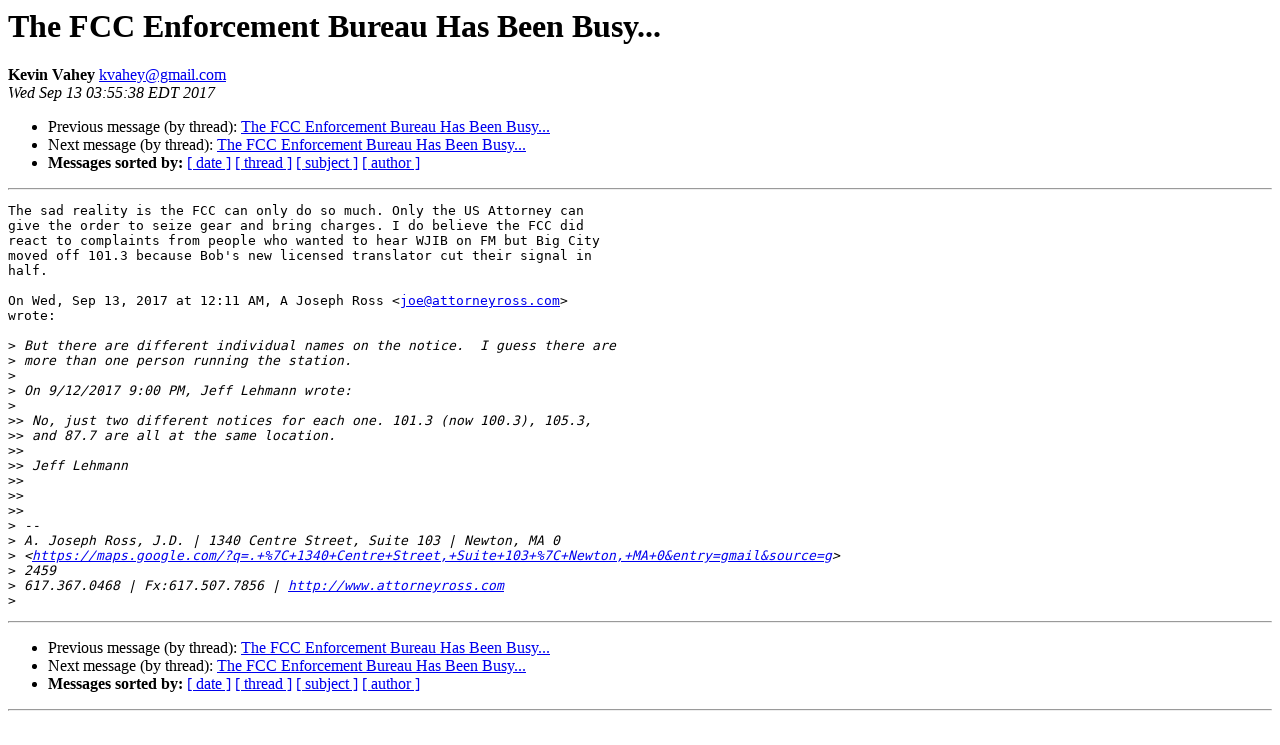

--- FILE ---
content_type: text/html
request_url: https://lists.bostonradio.org/pipermail/boston-radio-interest/2017-September/033228.html
body_size: 1512
content:
<!DOCTYPE HTML PUBLIC "-//W3C//DTD HTML 4.01 Transitional//EN">
<HTML>
 <HEAD>
   <TITLE> The FCC Enforcement Bureau Has Been Busy...
   </TITLE>
   <LINK REL="Index" HREF="index.html" >
   <LINK REL="made" HREF="mailto:kvahey%40gmail.com?Subject=Re%3A%20The%20FCC%20Enforcement%20Bureau%20Has%20Been%20Busy...&In-Reply-To=%3CCABnTNsOqha8V5_7xpWzJasati41E-p6v-Pge2UD6B9Y6FPu-5w%40mail.gmail.com%3E">
   <META NAME="robots" CONTENT="index,nofollow">
   <style type="text/css">
       pre {
           white-space: pre-wrap;       /* css-2.1, curent FF, Opera, Safari */
           }
   </style>
   <META http-equiv="Content-Type" content="text/html; charset=us-ascii">
   <LINK REL="Previous"  HREF="033227.html">
   <LINK REL="Next"  HREF="033233.html">
 </HEAD>
 <BODY BGCOLOR="#ffffff">
   <H1>The FCC Enforcement Bureau Has Been Busy...</H1>
    <B>Kevin Vahey</B> 
    <A HREF="mailto:kvahey%40gmail.com?Subject=Re%3A%20The%20FCC%20Enforcement%20Bureau%20Has%20Been%20Busy...&In-Reply-To=%3CCABnTNsOqha8V5_7xpWzJasati41E-p6v-Pge2UD6B9Y6FPu-5w%40mail.gmail.com%3E"
       TITLE="The FCC Enforcement Bureau Has Been Busy...">kvahey@gmail.com
       </A><BR>
    <I>Wed Sep 13 03:55:38 EDT 2017</I>
    <P><UL>
        <LI>Previous message (by thread): <A HREF="033227.html">The FCC Enforcement Bureau Has Been Busy...
</A></li>
        <LI>Next message (by thread): <A HREF="033233.html">The FCC Enforcement Bureau Has Been Busy...
</A></li>
         <LI> <B>Messages sorted by:</B> 
              <a href="date.html#33228">[ date ]</a>
              <a href="thread.html#33228">[ thread ]</a>
              <a href="subject.html#33228">[ subject ]</a>
              <a href="author.html#33228">[ author ]</a>
         </LI>
       </UL>
    <HR>  
<!--beginarticle-->
<PRE>The sad reality is the FCC can only do so much. Only the US Attorney can
give the order to seize gear and bring charges. I do believe the FCC did
react to complaints from people who wanted to hear WJIB on FM but Big City
moved off 101.3 because Bob's new licensed translator cut their signal in
half.

On Wed, Sep 13, 2017 at 12:11 AM, A Joseph Ross &lt;<A HREF="mailto:joe@attorneyross.com">joe@attorneyross.com</A>&gt;
wrote:

&gt;<i> But there are different individual names on the notice.  I guess there are
</I>&gt;<i> more than one person running the station.
</I>&gt;<i>
</I>&gt;<i> On 9/12/2017 9:00 PM, Jeff Lehmann wrote:
</I>&gt;<i>
</I>&gt;&gt;<i> No, just two different notices for each one. 101.3 (now 100.3), 105.3,
</I>&gt;&gt;<i> and 87.7 are all at the same location.
</I>&gt;&gt;<i>
</I>&gt;&gt;<i> Jeff Lehmann
</I>&gt;&gt;<i>
</I>&gt;&gt;<i>
</I>&gt;&gt;<i>
</I>&gt;<i> --
</I>&gt;<i> A. Joseph Ross, J.D. | 1340 Centre Street, Suite 103 | Newton, MA 0
</I>&gt;<i> &lt;<A HREF="https://maps.google.com/?q=.+%7C+1340+Centre+Street,+Suite+103+%7C+Newton,+MA+0&amp;entry=gmail&amp;source=g">https://maps.google.com/?q=.+%7C+1340+Centre+Street,+Suite+103+%7C+Newton,+MA+0&amp;entry=gmail&amp;source=g</A>&gt;
</I>&gt;<i> 2459
</I>&gt;<i> 617.367.0468 | Fx:617.507.7856 | <A HREF="http://www.attorneyross.com">http://www.attorneyross.com</A>
</I>&gt;<i>
</I></PRE>



<!--endarticle-->
    <HR>
    <P><UL>
        <!--threads-->
	<LI>Previous message (by thread): <A HREF="033227.html">The FCC Enforcement Bureau Has Been Busy...
</A></li>
	<LI>Next message (by thread): <A HREF="033233.html">The FCC Enforcement Bureau Has Been Busy...
</A></li>
         <LI> <B>Messages sorted by:</B> 
              <a href="date.html#33228">[ date ]</a>
              <a href="thread.html#33228">[ thread ]</a>
              <a href="subject.html#33228">[ subject ]</a>
              <a href="author.html#33228">[ author ]</a>
         </LI>
       </UL>

<hr>
<a href="https://lists.BostonRadio.org/mailman/listinfo/boston-radio-interest">More information about the Boston-Radio-Interest
mailing list</a><br>
</body></html>
